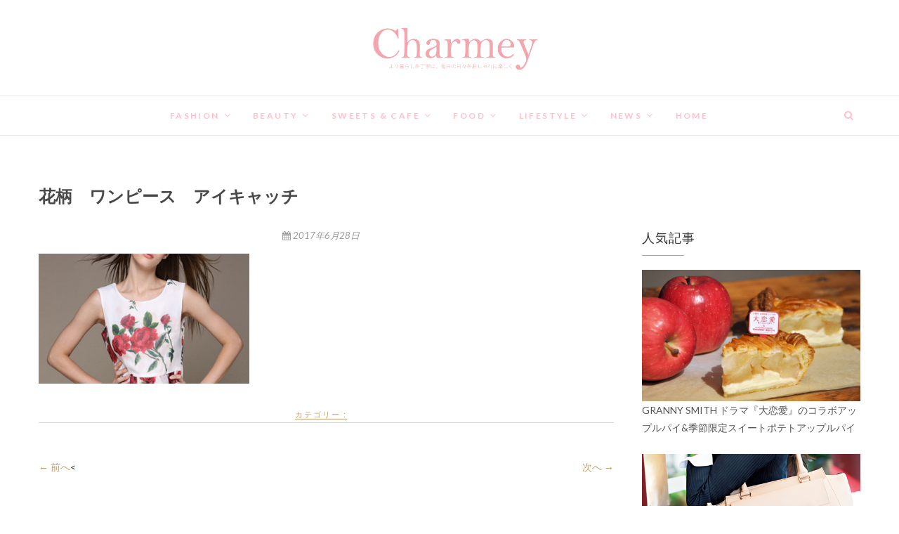

--- FILE ---
content_type: text/html; charset=UTF-8
request_url: https://charmey.co/%E8%8A%B1%E6%9F%84%E3%80%80%E3%83%AF%E3%83%B3%E3%83%94%E3%83%BC%E3%82%B9%E3%80%80%E3%82%B0%E3%83%BC%E3%82%B0%E3%83%AB%E3%80%80%EF%BC%92%E6%AC%A1%E4%BD%BF%E7%94%A8ok%E7%94%BB%E5%83%8F
body_size: 10249
content:
<!DOCTYPE html><html lang="ja"><head><meta name="viewport" content="width=device-width,initial-scale=1.0,minimum-scale=1.0,maximum-scale=1.0,user-scalable=no"><meta charset="UTF-8" /><meta name="msvalidate.01" content="2CE83A377EC3AA2596767CDC5255D3F7" /><link rel="profile" href="http://gmpg.org/xfn/11" /><link rel="pingback" href="https://charmey.co/xmlrpc.php" /><link type="text/css" media="all" href="https://charmey.co/wp-content/cache/autoptimize/css/autoptimize_254fccf17f7d9d07bc8466df7c02da58.css" rel="stylesheet" /><title>花柄　ワンピース　アイキャッチ &#8211; Charmey</title><link rel='dns-prefetch' href='//s0.wp.com' /><link rel='dns-prefetch' href='//fonts.googleapis.com' /><link rel='dns-prefetch' href='//s.w.org' /><link rel="alternate" type="application/rss+xml" title="Charmey &raquo; フィード" href="https://charmey.co/feed" /><link rel="alternate" type="application/rss+xml" title="Charmey &raquo; コメントフィード" href="https://charmey.co/comments/feed" />  <script type="text/javascript" data-cfasync="false">var disableStr = 'ga-disable-UA-96593502-1';

	/* Function to detect opted out users */
	function __gaTrackerIsOptedOut() {
		return document.cookie.indexOf(disableStr + '=true') > -1;
	}

	/* Disable tracking if the opt-out cookie exists. */
	if ( __gaTrackerIsOptedOut() ) {
		window[disableStr] = true;
	}

	/* Opt-out function */
	function __gaTrackerOptout() {
	  document.cookie = disableStr + '=true; expires=Thu, 31 Dec 2099 23:59:59 UTC; path=/';
	  window[disableStr] = true;
	}
		(function(i,s,o,g,r,a,m){i['GoogleAnalyticsObject']=r;i[r]=i[r]||function(){
		(i[r].q=i[r].q||[]).push(arguments)},i[r].l=1*new Date();a=s.createElement(o),
		m=s.getElementsByTagName(o)[0];a.async=1;a.src=g;m.parentNode.insertBefore(a,m)
	})(window,document,'script','//www.google-analytics.com/analytics.js','__gaTracker');

	__gaTracker('create', 'UA-96593502-1', 'auto');
	__gaTracker('set', 'forceSSL', true);
	__gaTracker('require', 'displayfeatures');
	__gaTracker('require', 'linkid', 'linkid.js');
	__gaTracker('send','pageview');</script>  <script type="text/javascript">window._wpemojiSettings = {"baseUrl":"https:\/\/s.w.org\/images\/core\/emoji\/2.2.1\/72x72\/","ext":".png","svgUrl":"https:\/\/s.w.org\/images\/core\/emoji\/2.2.1\/svg\/","svgExt":".svg","source":{"concatemoji":"https:\/\/charmey.co\/wp-includes\/js\/wp-emoji-release.min.js?ver=4.7.29"}};
			!function(t,a,e){var r,n,i,o=a.createElement("canvas"),l=o.getContext&&o.getContext("2d");function c(t){var e=a.createElement("script");e.src=t,e.defer=e.type="text/javascript",a.getElementsByTagName("head")[0].appendChild(e)}for(i=Array("flag","emoji4"),e.supports={everything:!0,everythingExceptFlag:!0},n=0;n<i.length;n++)e.supports[i[n]]=function(t){var e,a=String.fromCharCode;if(!l||!l.fillText)return!1;switch(l.clearRect(0,0,o.width,o.height),l.textBaseline="top",l.font="600 32px Arial",t){case"flag":return(l.fillText(a(55356,56826,55356,56819),0,0),o.toDataURL().length<3e3)?!1:(l.clearRect(0,0,o.width,o.height),l.fillText(a(55356,57331,65039,8205,55356,57096),0,0),e=o.toDataURL(),l.clearRect(0,0,o.width,o.height),l.fillText(a(55356,57331,55356,57096),0,0),e!==o.toDataURL());case"emoji4":return l.fillText(a(55357,56425,55356,57341,8205,55357,56507),0,0),e=o.toDataURL(),l.clearRect(0,0,o.width,o.height),l.fillText(a(55357,56425,55356,57341,55357,56507),0,0),e!==o.toDataURL()}return!1}(i[n]),e.supports.everything=e.supports.everything&&e.supports[i[n]],"flag"!==i[n]&&(e.supports.everythingExceptFlag=e.supports.everythingExceptFlag&&e.supports[i[n]]);e.supports.everythingExceptFlag=e.supports.everythingExceptFlag&&!e.supports.flag,e.DOMReady=!1,e.readyCallback=function(){e.DOMReady=!0},e.supports.everything||(r=function(){e.readyCallback()},a.addEventListener?(a.addEventListener("DOMContentLoaded",r,!1),t.addEventListener("load",r,!1)):(t.attachEvent("onload",r),a.attachEvent("onreadystatechange",function(){"complete"===a.readyState&&e.readyCallback()})),(r=e.source||{}).concatemoji?c(r.concatemoji):r.wpemoji&&r.twemoji&&(c(r.twemoji),c(r.wpemoji)))}(window,document,window._wpemojiSettings);</script> <link rel='stylesheet' id='dashicons-css'  href='https://charmey.co/wp-includes/css/dashicons.min.css?ver=4.7.29' type='text/css' media='all' /><link rel='stylesheet' id='edge_google_fonts-css'  href='//fonts.googleapis.com/css?family=Lato%3A400%2C300%2C700%2C400italic%7CPlayfair+Display&#038;ver=4.7.29' type='text/css' media='all' /> <script type='text/javascript'>var monsterinsights_frontend = {"js_events_tracking":"true","is_debug_mode":"false","download_extensions":"doc,exe,js,pdf,ppt,tgz,zip,xls","inbound_paths":"","home_url":"https:\/\/charmey.co","track_download_as":"event","internal_label":"int","hash_tracking":"false"};</script> <script type='text/javascript' src='https://charmey.co/wp-includes/js/jquery/jquery.js?ver=1.12.4'></script> <script type='text/javascript'>var wpp_params = {"sampling_active":"","sampling_rate":"100","ajax_url":"https:\/\/charmey.co\/wp-admin\/admin-ajax.php","action":"update_views_ajax","ID":"900","token":"49912debe5"};</script> <link rel='https://api.w.org/' href='https://charmey.co/wp-json/' /><link rel="EditURI" type="application/rsd+xml" title="RSD" href="https://charmey.co/xmlrpc.php?rsd" /><link rel="wlwmanifest" type="application/wlwmanifest+xml" href="https://charmey.co/wp-includes/wlwmanifest.xml" /><meta name="generator" content="WordPress 4.7.29" /><link rel='shortlink' href='https://wp.me/aagQaQ-ew' /><link rel="alternate" type="application/json+oembed" href="https://charmey.co/wp-json/oembed/1.0/embed?url=https%3A%2F%2Fcharmey.co%2F%25e8%258a%25b1%25e6%259f%2584%25e3%2580%2580%25e3%2583%25af%25e3%2583%25b3%25e3%2583%2594%25e3%2583%25bc%25e3%2582%25b9%25e3%2580%2580%25e3%2582%25b0%25e3%2583%25bc%25e3%2582%25b0%25e3%2583%25ab%25e3%2580%2580%25ef%25bc%2592%25e6%25ac%25a1%25e4%25bd%25bf%25e7%2594%25a8ok%25e7%2594%25bb%25e5%2583%258f" /><link rel="alternate" type="text/xml+oembed" href="https://charmey.co/wp-json/oembed/1.0/embed?url=https%3A%2F%2Fcharmey.co%2F%25e8%258a%25b1%25e6%259f%2584%25e3%2580%2580%25e3%2583%25af%25e3%2583%25b3%25e3%2583%2594%25e3%2583%25bc%25e3%2582%25b9%25e3%2580%2580%25e3%2582%25b0%25e3%2583%25bc%25e3%2582%25b0%25e3%2583%25ab%25e3%2580%2580%25ef%25bc%2592%25e6%25ac%25a1%25e4%25bd%25bf%25e7%2594%25a8ok%25e7%2594%25bb%25e5%2583%258f&#038;format=xml" /><link rel='dns-prefetch' href='//v0.wordpress.com'/><meta name="viewport" content="width=1070" /> <script>document.documentElement.classList.add(
					'jetpack-lazy-images-js-enabled'
				);</script> <link rel="icon" href="https://charmey.co/wp-content/uploads/2017/07/cropped-Charmeylogo_pink_v1_b5_facebook-32x32.png" sizes="32x32" /><link rel="icon" href="https://charmey.co/wp-content/uploads/2017/07/cropped-Charmeylogo_pink_v1_b5_facebook-192x192.png" sizes="192x192" /><link rel="apple-touch-icon-precomposed" href="https://charmey.co/wp-content/uploads/2017/07/cropped-Charmeylogo_pink_v1_b5_facebook-180x180.png" /><meta name="msapplication-TileImage" content="https://charmey.co/wp-content/uploads/2017/07/cropped-Charmeylogo_pink_v1_b5_facebook-270x270.png" /><link rel="alternate" hreflang="ja" href="https://www.charmey.co/" /> <script async src="//pagead2.googlesyndication.com/pagead/js/adsbygoogle.js"></script> <script>(adsbygoogle = window.adsbygoogle || []).push({
    google_ad_client: "ca-pub-7165889197238119",
    enable_page_level_ads: true
  });</script> <script type="text/javascript">(function(e,a){if(!a.__SV){var b=window;try{var c,l,i,j=b.location,g=j.hash;c=function(a,b){return(l=a.match(RegExp(b+"=([^&]*)")))?l[1]:null};g&&c(g,"state")&&(i=JSON.parse(decodeURIComponent(c(g,"state"))),"mpeditor"===i.action&&(b.sessionStorage.setItem("_mpcehash",g),history.replaceState(i.desiredHash||"",e.title,j.pathname+j.search)))}catch(m){}var k,h;window.mixpanel=a;a._i=[];a.init=function(b,c,f){function e(b,a){var c=a.split(".");2==c.length&&(b=b[c[0]],a=c[1]);b[a]=function(){b.push([a].concat(Array.prototype.slice.call(arguments,
0)))}}var d=a;"undefined"!==typeof f?d=a[f]=[]:f="mixpanel";d.people=d.people||[];d.toString=function(b){var a="mixpanel";"mixpanel"!==f&&(a+="."+f);b||(a+=" (stub)");return a};d.people.toString=function(){return d.toString(1)+".people (stub)"};k="disable time_event track track_pageview track_links track_forms register register_once alias unregister identify name_tag set_config reset people.set people.set_once people.unset people.increment people.append people.union people.track_charge people.clear_charges people.delete_user".split(" ");
for(h=0;h<k.length;h++)e(d,k[h]);a._i.push([b,c,f])};a.__SV=1.2;b=e.createElement("script");b.type="text/javascript";b.async=!0;b.src="undefined"!==typeof MIXPANEL_CUSTOM_LIB_URL?MIXPANEL_CUSTOM_LIB_URL:"file:"===e.location.protocol&&"//cdn.mxpnl.com/libs/mixpanel-2-latest.min.js".match(/^\/\//)?"https://cdn.mxpnl.com/libs/mixpanel-2-latest.min.js":"//cdn.mxpnl.com/libs/mixpanel-2-latest.min.js";c=e.getElementsByTagName("script")[0];c.parentNode.insertBefore(b,c)}})(document,window.mixpanel||[]);
mixpanel.init("70e53e74f13b6cb8ed2b75ae7a82c24d");</script></head><body class="attachment attachment-template-default single single-attachment postid-900 attachmentid-900 attachment-png has-header-image elementor-default"><div id="page" class="hfeed site"><header id="masthead" class="site-header"> <a href="https://charmey.co/"><img src="https://charmey.co/wp-content/uploads/2017/08/cropped-ae17dc1eb89da4e069913ca0642a862e.png" class="header-image" height="266" width="2500" alt="Charmey" /> </a><div class="top-header"><div class="container clearfix"><div class="header-social-block"><div class="social-links clearfix"></div></div></div></div><div id="sticky_header"><div class="container clearfix"><div class="menu-toggle"><div class="line-one"></div><div class="line-two"></div><div class="line-three"></div></div><h3 class="nav-site-title"> <a href="https://charmey.co/" title="Charmey">Charmey</a></h3><nav id="site-navigation" class="main-navigation clearfix"><ul class="menu"><li id="menu-item-23" class="scroll-nav__item menu-item menu-item-type-custom menu-item-object-custom menu-item-has-children menu-item-23"><a href="https://charmey.co/category/fashion">Fashion</a><ul class="sub-menu"><li id="menu-item-43" class="menu-item menu-item-type-custom menu-item-object-custom menu-item-43"><a href="https://charmey.co/category/workstyle">ワークスタイル</a></li><li id="menu-item-254" class="menu-item menu-item-type-custom menu-item-object-custom menu-item-254"><a href="https://charmey.co/category/fashion/holiday_style">休日・おでかけ</a></li><li id="menu-item-255" class="menu-item menu-item-type-custom menu-item-object-custom menu-item-255"><a href="https://charmey.co/category/fashion/trends">トレンド</a></li></ul></li><li id="menu-item-38" class="scroll-nav__item menu-item menu-item-type-custom menu-item-object-custom menu-item-has-children menu-item-38"><a href="https://charmey.co/category/beauty">Beauty</a><ul class="sub-menu"><li id="menu-item-50" class="menu-item menu-item-type-custom menu-item-object-custom menu-item-50"><a href="http://charmey.co/category/beauty/hair">ヘア</a></li><li id="menu-item-51" class="menu-item menu-item-type-custom menu-item-object-custom menu-item-51"><a href="http://charmey.co/category/beauty/make">メイク</a></li><li id="menu-item-52" class="menu-item menu-item-type-custom menu-item-object-custom menu-item-52"><a href="http://charmey.co/category/beauty/beauties">美容</a></li></ul></li><li id="menu-item-40" class="scroll-nav__item menu-item menu-item-type-custom menu-item-object-custom menu-item-has-children menu-item-40"><a href="http://charmey.co/category/sweets_cafe">Sweets &#038; Cafe</a><ul class="sub-menu"><li id="menu-item-256" class="menu-item menu-item-type-custom menu-item-object-custom menu-item-256"><a href="http://charmey.co/category/sweets_cafe/sweets">スイーツ</a></li><li id="menu-item-257" class="menu-item menu-item-type-custom menu-item-object-custom menu-item-257"><a href="http://charmey.co/category/sweets_cafe/cafe">カフェ</a></li></ul></li><li id="menu-item-25" class="scroll-nav__item menu-item menu-item-type-custom menu-item-object-custom menu-item-has-children menu-item-25"><a href="https://charmey.co/category/food">Food</a><ul class="sub-menu"><li id="menu-item-258" class="menu-item menu-item-type-custom menu-item-object-custom menu-item-258"><a href="https://charmey.co/category/food/Restaurant">レストラン</a></li><li id="menu-item-259" class="menu-item menu-item-type-custom menu-item-object-custom menu-item-259"><a href="https://charmey.co/category/food/bakery">ベーカリー</a></li><li id="menu-item-260" class="menu-item menu-item-type-custom menu-item-object-custom menu-item-260"><a href="https://charmey.co/category/food/hunter">ハンター</a></li></ul></li><li id="menu-item-21" class="scroll-nav__item menu-item menu-item-type-custom menu-item-object-custom menu-item-has-children menu-item-21"><a href="https://charmey.co/category/lifestyle">Lifestyle</a><ul class="sub-menu"><li id="menu-item-263" class="menu-item menu-item-type-custom menu-item-object-custom menu-item-263"><a href="https://charmey.co/category/lifestyle/daylife">暮らし</a></li><li id="menu-item-11237" class="menu-item menu-item-type-custom menu-item-object-custom menu-item-11237"><a href="https://charmey.co/category/lifestyle/entertainment">エンタメ</a></li><li id="menu-item-261" class="menu-item menu-item-type-custom menu-item-object-custom menu-item-261"><a href="https://charmey.co/category/lifestyle/holiday">イベント・おでかけ</a></li></ul></li><li id="menu-item-5261" class="scroll-nav__item menu-item menu-item-type-custom menu-item-object-custom menu-item-has-children menu-item-5261"><a href="https://charmey.co/category/News">News</a><ul class="sub-menu"><li id="menu-item-5267" class="menu-item menu-item-type-custom menu-item-object-custom menu-item-5267"><a href="https://charmey.co/category/News/Fashion_news">Fashion</a></li><li id="menu-item-5268" class="menu-item menu-item-type-custom menu-item-object-custom menu-item-5268"><a href="https://charmey.co/category/News/Beauty_news">Beauty</a></li><li id="menu-item-5271" class="menu-item menu-item-type-custom menu-item-object-custom menu-item-5271"><a href="https://charmey.co/category/News/sweetscafe_news">Sweets &#038; Cafe</a></li><li id="menu-item-5269" class="menu-item menu-item-type-custom menu-item-object-custom menu-item-5269"><a href="https://charmey.co/category/News/Food_news">Food</a></li><li id="menu-item-10009" class="menu-item menu-item-type-custom menu-item-object-custom menu-item-10009"><a href="https://charmey.co/category/News/Music">Music</a></li><li id="menu-item-5270" class="menu-item menu-item-type-custom menu-item-object-custom menu-item-5270"><a href="https://charmey.co/category/News/Lifestyle_news">Lifestyle</a></li></ul></li><li id="menu-item-41" class="scroll-nav__item menu-item menu-item-type-custom menu-item-object-custom menu-item-home menu-item-41"><a href="https://charmey.co/">HOME</a></li></ul></nav><div id="search-toggle" class="header-search"></div><div id="search-box" class="clearfix"><form class="search-form" action="https://charmey.co/" method="get"> <input type="search" name="s" class="search-field" placeholder="検索 &hellip;" autocomplete="off"> <button type="submit" class="search-submit"><i class="fa fa-search"></i></button></form></div></div></div></header><div id="content"><div class="container clearfix"><div class="page-header"><h1 class="page-title">花柄　ワンピース　アイキャッチ</h1></div><div id="fb-root"></div> <script>(function(d, s, id) {
  var js, fjs = d.getElementsByTagName(s)[0];
  if (d.getElementById(id)) return;
  js = d.createElement(s); js.id = id;
  js.src = "//connect.facebook.net/ja_JP/sdk.js#xfbml=1&version=v2.10&appId=1113142595450833";
  fjs.parentNode.insertBefore(js, fjs);
}(document, 'script', 'facebook-jssdk'));</script> <div id="primary"><main id="main" class="site-main clearfix"><article id="post-900" class="post-900 attachment type-attachment status-inherit hentry"><header class="entry-header"><div class="entry-meta"> <span class="author vcard"><a href="https://charmey.co/author/akemi" title="Charmey"><i class="fa fa-user"></i> Charmey </a></span> <span class="posted-on"><a title="10:26 PM" href="https://charmey.co/%e8%8a%b1%e6%9f%84%e3%80%80%e3%83%af%e3%83%b3%e3%83%94%e3%83%bc%e3%82%b9%e3%80%80%e3%82%b0%e3%83%bc%e3%82%b0%e3%83%ab%e3%80%80%ef%bc%92%e6%ac%a1%e4%bd%bf%e7%94%a8ok%e7%94%bb%e5%83%8f"><i class="fa fa-calendar"></i> 2017年6月28日 </a></span></div></header><div class="entry-content clearfix"><p class="attachment"><a href='https://charmey.co/wp-content/uploads/2017/05/8223667334875e6ae81ecd7145d01e5d.png'><img width="300" height="185" src="[data-uri]" class="attachment-medium size-medium" alt="" data-lazy-src="https://charmey.co/wp-content/uploads/2017/05/8223667334875e6ae81ecd7145d01e5d-300x185.png" data-lazy-srcset="https://charmey.co/wp-content/uploads/2017/05/8223667334875e6ae81ecd7145d01e5d-300x185.png 300w, https://charmey.co/wp-content/uploads/2017/05/8223667334875e6ae81ecd7145d01e5d.png 379w" data-lazy-sizes="(max-width: 300px) 100vw, 300px" /></a></p></div><footer class="entry-footer"> <span class="cat-links"> カテゴリー : </span></footer><ul class="default-wp-page clearfix"> <<li class="previous"> <a href='https://charmey.co/%e3%82%bb%e3%83%ac%e3%83%bc%e3%83%8a%e3%82%b4%e3%83%a1%e3%82%b9%e3%80%80we%e3%80%80day%e3%80%80%e3%82%ae%e3%83%b3%e3%82%ac%e3%83%a0%e3%83%81%e3%82%a7%e3%83%83%e3%82%af%e3%80%80%e3%82%ab%e3%83%a1-2'>&larr; 前へ</a></li><li class="next"> <a href='https://charmey.co/favicon'>次へ &rarr;</a></li></ul><div id="comments" class="comments-area"></div></article></section></main></div><div id="secondary"><aside id="wpp-5" class="widget popular-posts"><h2 class="widget-title">人気記事</h2><ul class="wpp-list"><li><a href="https://charmey.co/sweets_cafe/grannysmith_applepie_dairenai-10-31-2018" title="GRANNY SMITH ドラマ『大恋愛』のコラボアップルパイ&#038;季節限定スイートポテトアップルパイ" target="_self"><img src="https://charmey.co/wp-content/uploads/wordpress-popular-posts/23352-featured-500x300.png" width="500" height="300" alt="" class="wpp-thumbnail wpp_cached_thumb wpp_featured" /></a><br><a href="https://charmey.co/sweets_cafe/grannysmith_applepie_dairenai-10-31-2018" title="GRANNY SMITH ドラマ『大恋愛』のコラボアップルパイ&#038;季節限定スイートポテトアップルパイ" class="wpp-post-title" target="_self">GRANNY SMITH ドラマ『大恋愛』のコラボアップルパイ&#038;季節限定スイートポテトアップルパイ</a></li><br><li><a href="https://charmey.co/fashion/entranceceremony_university_newrecruit-02-19-2018" title="スーツに似合うバッグ 大学入学式&#038;新社会人に実用的でおしゃれなコーディネート" target="_self"><img src="https://charmey.co/wp-content/uploads/wordpress-popular-posts/17597-featured-500x300.png" width="500" height="300" alt="" class="wpp-thumbnail wpp_cached_thumb wpp_featured" /></a><br><a href="https://charmey.co/fashion/entranceceremony_university_newrecruit-02-19-2018" title="スーツに似合うバッグ 大学入学式&#038;新社会人に実用的でおしゃれなコーディネート" class="wpp-post-title" target="_self">スーツに似合うバッグ 大学入学式&#038;新社会人に実用的でおしゃれなコーディネート</a></li><br><li><a href="https://charmey.co/fashion/jillstuart_jill-by-jillstuart_aw_datingcoordinates-11-17-2017" title="JILLSTUARTとJILL by JILLSTUARTで叶えるロマンチックな秋冬デートファッション" target="_self"><img src="https://charmey.co/wp-content/uploads/wordpress-popular-posts/13481-featured-500x300.jpg" width="500" height="300" alt="" class="wpp-thumbnail wpp_cached_thumb wpp_featured" /></a><br><a href="https://charmey.co/fashion/jillstuart_jill-by-jillstuart_aw_datingcoordinates-11-17-2017" title="JILLSTUARTとJILL by JILLSTUARTで叶えるロマンチックな秋冬デートファッション" class="wpp-post-title" target="_self">JILLSTUARTとJILL by JILLSTUARTで叶えるロマンチックな秋冬デートファッション</a></li><br></ul></aside><aside id="text-19" class="widget widget_text"><div class="textwidget"><a href="https://px.a8.net/svt/ejp?a8mat=2ZPVGX+ACPDGY+3HUK+61C2P" target="_blank" rel="nofollow"> <img border="0" width="300" height="250" alt src="[data-uri]" data-lazy-src="https://www25.a8.net/svt/bgt?aid=180926097626&amp;wid=001&amp;eno=01&amp;mid=s00000016310001014000&amp;mc=1" class=" jetpack-lazy-image"><noscript><img border="0" width="300" height="250" alt="" src="https://www25.a8.net/svt/bgt?aid=180926097626&wid=001&eno=01&mid=s00000016310001014000&mc=1"></noscript></a> <img border="0" width="1" height="1" src="[data-uri]" alt data-lazy-src="https://www10.a8.net/0.gif?a8mat=2ZPVGX+ACPDGY+3HUK+61C2P" class=" jetpack-lazy-image"><noscript><img border="0" width="1" height="1" src="https://www10.a8.net/0.gif?a8mat=2ZPVGX+ACPDGY+3HUK+61C2P" alt=""></noscript></div></aside><aside id="text-22" class="widget widget_text"><div class="textwidget"><a href="https://px.a8.net/svt/ejp?a8mat=2TVCR8+3WIBJM+2OPO+6FWRL" target="_blank" rel="nofollow"> <img border="0" width="300" height="250" alt src="[data-uri]" data-lazy-src="https://www23.a8.net/svt/bgt?aid=171104084236&amp;wid=001&amp;eno=01&amp;mid=s00000012534001082000&amp;mc=1" class=" jetpack-lazy-image"><noscript><img border="0" width="300" height="250" alt="" src="https://www23.a8.net/svt/bgt?aid=171104084236&wid=001&eno=01&mid=s00000012534001082000&mc=1"></noscript></a> <img border="0" width="1" height="1" src="[data-uri]" alt data-lazy-src="https://www15.a8.net/0.gif?a8mat=2TVCR8+3WIBJM+2OPO+6FWRL" class=" jetpack-lazy-image"><noscript><img border="0" width="1" height="1" src="https://www15.a8.net/0.gif?a8mat=2TVCR8+3WIBJM+2OPO+6FWRL" alt=""></noscript></div></aside><aside id="text-18" class="widget widget_text"><div class="textwidget"><a href="https://px.a8.net/svt/ejp?a8mat=2TVI94+EHJQPE+3W2I+BYLJL" target="_blank" rel="nofollow"> <img border="0" width="300" height="250" alt src="[data-uri]" data-lazy-src="https://www21.a8.net/svt/bgt?aid=171111208876&amp;wid=001&amp;eno=01&amp;mid=s00000018153002009000&amp;mc=1" class=" jetpack-lazy-image"><noscript><img border="0" width="300" height="250" alt="" src="https://www21.a8.net/svt/bgt?aid=171111208876&wid=001&eno=01&mid=s00000018153002009000&mc=1"></noscript></a> <img border="0" width="1" height="1" src="[data-uri]" alt data-lazy-src="https://www16.a8.net/0.gif?a8mat=2TVI94+EHJQPE+3W2I+BYLJL" class=" jetpack-lazy-image"><noscript><img border="0" width="1" height="1" src="https://www16.a8.net/0.gif?a8mat=2TVI94+EHJQPE+3W2I+BYLJL" alt=""></noscript></div></aside><aside id="text-36" class="widget widget_text"><div class="textwidget"><script async src="//pagead2.googlesyndication.com/pagead/js/adsbygoogle.js"></script>  <ins class="adsbygoogle"
 style="display:inline-block;width:300px;height:600px;background-color:transparent;"
 data-ad-client="ca-pub-7165889197238119"
 data-ad-slot="5062743048"></ins> <script>(adsbygoogle = window.adsbygoogle || []).push({});</script></div></aside><aside id="simpletags-3" class="widget widget-simpletags"><h2 class="widget-title">Tags</h2><div class="st-tag-cloud"> <a href="https://charmey.co/tag/miu-miu" id="tag-link-225" class="st-tags t3" title="2 topics" rel="tag" style="font-size:14.6pt; color:#8e8e8e;">Miu Miu</a> <a href="https://charmey.co/tag/%e3%82%ab%e3%83%8a%e3%83%ab4%e2%84%83" id="tag-link-230" class="st-tags t0" title="1 topics" rel="tag" style="font-size:14pt; color:#cccccc;">カナル4℃</a> <a href="https://charmey.co/tag/disney" id="tag-link-220" class="st-tags t10" title="4 topics" rel="tag" style="font-size:16pt; color:#000000;">disney</a> <a href="https://charmey.co/tag/%e5%a5%b3%e5%ad%90%e4%bc%9a" id="tag-link-23" class="st-tags t0" title="1 topics" rel="tag" style="font-size:14pt; color:#cccccc;">女子会</a> <a href="https://charmey.co/tag/%e7%9b%ae%e9%bb%92%e5%b7%9d" id="tag-link-197" class="st-tags t0" title="1 topics" rel="tag" style="font-size:14pt; color:#cccccc;">目黒川</a> <a href="https://charmey.co/tag/pauljoe" id="tag-link-106" class="st-tags t0" title="1 topics" rel="tag" style="font-size:14pt; color:#cccccc;">PAUL&amp;JOE</a> <a href="https://charmey.co/tag/snidel" id="tag-link-92" class="st-tags t3" title="2 topics" rel="tag" style="font-size:14.6pt; color:#8e8e8e;">snidel</a> <a href="https://charmey.co/tag/%e3%83%94%e3%83%bc%e3%83%81%e3%83%bb%e3%82%b8%e3%83%a7%e3%83%b3" id="tag-link-215" class="st-tags t3" title="2 topics" rel="tag" style="font-size:14.6pt; color:#8e8e8e;">ピーチ・ジョン</a> <a href="https://charmey.co/tag/%e3%83%97%e3%83%a9%e3%83%8d%e3%82%bf%e3%83%aa%e3%82%a6%e3%83%a0" id="tag-link-135" class="st-tags t0" title="1 topics" rel="tag" style="font-size:14pt; color:#cccccc;">プラネタリウム</a> <a href="https://charmey.co/tag/%e3%81%8a%e7%a5%ad%e3%82%8a" id="tag-link-48" class="st-tags t10" title="4 topics" rel="tag" style="font-size:16pt; color:#000000;">お祭り</a> <a href="https://charmey.co/tag/christmas" id="tag-link-146" class="st-tags t0" title="1 topics" rel="tag" style="font-size:14pt; color:#cccccc;">Christmas</a> <a href="https://charmey.co/tag/%e3%83%8a%e3%82%a4%e3%83%88%e3%83%97%e3%83%bc%e3%83%ab" id="tag-link-22" class="st-tags t3" title="2 topics" rel="tag" style="font-size:14.6pt; color:#8e8e8e;">ナイトプール</a> <a href="https://charmey.co/tag/pablo" id="tag-link-165" class="st-tags t0" title="1 topics" rel="tag" style="font-size:14pt; color:#cccccc;">PABLO</a> <a href="https://charmey.co/tag/%e6%b8%8b%e8%b0%b7" id="tag-link-130" class="st-tags t0" title="1 topics" rel="tag" style="font-size:14pt; color:#cccccc;">渋谷</a> <a href="https://charmey.co/tag/gu" id="tag-link-186" class="st-tags t3" title="2 topics" rel="tag" style="font-size:14.6pt; color:#8e8e8e;">GU</a> <a href="https://charmey.co/tag/laduree" id="tag-link-184" class="st-tags t0" title="1 topics" rel="tag" style="font-size:14pt; color:#cccccc;">LADUREE</a></div></aside></div></div></div><footer id="colophon" class="site-footer clearfix"><div class="widget-wrap"><div class="container"><div class="widget-area clearfix"><div class="column-4"><aside id="recent-posts-10" class="widget widget_recent_entries"><h3 class="widget-title">最近の投稿</h3><ul><li> <a href="https://charmey.co/beauty/miumiu_twist_fragrances-03-02-2019">ミュウミュウの新香水『ツイスト』控えめで大胆＆不思議な魅力を持つフレグランス</a></li><li> <a href="https://charmey.co/news/daichimiura_disneystore_didilachignon-02-19-2019">「DAICHI MIURA×ディズニーストア」ミッキ&#038;ミニーマウスを着想にデザインしたリップやヘアクリップ</a></li><li> <a href="https://charmey.co/lifestyle/maylaclassic_mcan_charityevent-02-14-2019">マイラクラシック「M-can PROJECT」可愛い猫缶＆バッグチャームでチャリティー参加</a></li><li> <a href="https://charmey.co/lifestyle/rubychocorate_valentine_homemade-02-07-2019">ルビーチョコレートで彩るバレンタイン 華やかなピンク色の手作りショコラや限定スイーツに大注目</a></li><li> <a href="https://charmey.co/news/q-potcafe_valentine-02-06-2019">Q-pot CAFE.のバレンタイン ハートがいっぱいのパフェ&#038;アフタヌーンティー、ハート型マカロンのアクセサリー</a></li><li> <a href="https://charmey.co/lifestyle/mangaarthotel_tokyo-02-01-2019">眠れないホテル「MANGA ART HOTEL, TOKYO」空想の世界に一晩中ひたれるアート×マンガの宿泊体験</a></li></ul></aside></div><div class="column-4"><aside id="wpp-7" class="widget popular-posts"><h3 class="widget-title">人気記事</h3><ul class="wpp-list2"><li><a href="https://charmey.co/sweets_cafe/grannysmith_applepie_dairenai-10-31-2018" title="GRANNY SMITH ドラマ『大恋愛』のコラボアップルパイ&#038;季節限定スイートポテトアップルパイ" target="_self"><img src="https://charmey.co/wp-content/uploads/wordpress-popular-posts/23352-featured-86x86.png" width="86" height="86" alt="" class="wpp-thumbnail wpp_cached_thumb wpp_featured" /></a> <a href="https://charmey.co/sweets_cafe/grannysmith_applepie_dairenai-10-31-2018" title="GRANNY SMITH ドラマ『大恋愛』のコラボアップルパイ&#038;季節限定スイートポテトアップルパイ" class="wpp-post-title" target="_self">GRANNY SMITH ドラマ『大恋愛』のコラボアップルパイ&#038;季節限定スイートポテトアップルパイ</a> <span class="wpp-meta post-stats"></span></li><li><a href="https://charmey.co/fashion/entranceceremony_university_newrecruit-02-19-2018" title="スーツに似合うバッグ 大学入学式&#038;新社会人に実用的でおしゃれなコーディネート" target="_self"><img src="https://charmey.co/wp-content/uploads/wordpress-popular-posts/17597-featured-86x86.png" width="86" height="86" alt="" class="wpp-thumbnail wpp_cached_thumb wpp_featured" /></a> <a href="https://charmey.co/fashion/entranceceremony_university_newrecruit-02-19-2018" title="スーツに似合うバッグ 大学入学式&#038;新社会人に実用的でおしゃれなコーディネート" class="wpp-post-title" target="_self">スーツに似合うバッグ 大学入学式&#038;新社会人に実用的でおしゃれなコーディネート</a> <span class="wpp-meta post-stats"></span></li><li><a href="https://charmey.co/fashion/jillstuart_jill-by-jillstuart_aw_datingcoordinates-11-17-2017" title="JILLSTUARTとJILL by JILLSTUARTで叶えるロマンチックな秋冬デートファッション" target="_self"><img src="https://charmey.co/wp-content/uploads/wordpress-popular-posts/13481-featured-86x86.jpg" width="86" height="86" alt="" class="wpp-thumbnail wpp_cached_thumb wpp_featured" /></a> <a href="https://charmey.co/fashion/jillstuart_jill-by-jillstuart_aw_datingcoordinates-11-17-2017" title="JILLSTUARTとJILL by JILLSTUARTで叶えるロマンチックな秋冬デートファッション" class="wpp-post-title" target="_self">JILLSTUARTとJILL by JILLSTUARTで叶えるロマンチックな秋冬デートファッション</a> <span class="wpp-meta post-stats"></span></li><li><a href="https://charmey.co/lifestyle/newyear_countdown_illumination-12-30-2018" title="大型年越しイベント スカイツリーの紅白ライティング、大観覧車のカウントダウンイルミネーション" target="_self"><img src="https://charmey.co/wp-content/uploads/wordpress-popular-posts/24836-featured-86x86.png" width="86" height="86" alt="" class="wpp-thumbnail wpp_cached_thumb wpp_featured" /></a> <a href="https://charmey.co/lifestyle/newyear_countdown_illumination-12-30-2018" title="大型年越しイベント スカイツリーの紅白ライティング、大観覧車のカウントダウンイルミネーション" class="wpp-post-title" target="_self">大型年越しイベント スカイツリーの紅白ライティング、大観覧車のカウントダウンイルミネーション</a> <span class="wpp-meta post-stats"></span></li></ul></aside></div><div class="column-4"><aside id="tag_cloud-7" class="widget widget_tag_cloud"><h3 class="widget-title">Tags</h3><div class="tagcloud"><a href='https://charmey.co/tag/gelato-pique' class='tag-link-94 tag-link-position-1' title='6件のトピック' style='font-size: 9.5806451612903pt;'>gelato pique</a> <a href='https://charmey.co/tag/%e3%82%a2%e3%83%95%e3%82%bf%e3%83%8c%e3%83%bc%e3%83%b3%e3%83%86%e3%82%a3%e3%83%bc' class='tag-link-128 tag-link-position-2' title='9件のトピック' style='font-size: 12.967741935484pt;'>アフタヌーンティー</a> <a href='https://charmey.co/tag/%e5%a4%8f' class='tag-link-24 tag-link-position-3' title='8件のトピック' style='font-size: 11.838709677419pt;'>夏</a> <a href='https://charmey.co/tag/%e3%81%b2%e3%82%93%e3%82%84%e3%82%8a%e3%82%b9%e3%82%a4%e3%83%bc%e3%83%84' class='tag-link-37 tag-link-position-4' title='5件のトピック' style='font-size: 8pt;'>ひんやりスイーツ</a> <a href='https://charmey.co/tag/halloween' class='tag-link-68 tag-link-position-5' title='11件のトピック' style='font-size: 14.774193548387pt;'>Halloween</a> <a href='https://charmey.co/tag/%e3%83%aa%e3%83%83%e3%83%97' class='tag-link-147 tag-link-position-6' title='9件のトピック' style='font-size: 12.967741935484pt;'>リップ</a> <a href='https://charmey.co/tag/jillstuart' class='tag-link-90 tag-link-position-7' title='8件のトピック' style='font-size: 11.838709677419pt;'>Jillstuart</a> <a href='https://charmey.co/tag/starbucks' class='tag-link-67 tag-link-position-8' title='5件のトピック' style='font-size: 8pt;'>Starbucks</a> <a href='https://charmey.co/tag/%e3%82%af%e3%83%aa%e3%82%b9%e3%83%9e%e3%82%b9' class='tag-link-121 tag-link-position-9' title='24件のトピック' style='font-size: 22pt;'>クリスマス</a> <a href='https://charmey.co/tag/cafe' class='tag-link-158 tag-link-position-10' title='15件のトピック' style='font-size: 17.483870967742pt;'>cafe</a> <a href='https://charmey.co/tag/%e3%83%90%e3%83%ac%e3%83%b3%e3%82%bf%e3%82%a4%e3%83%b3' class='tag-link-169 tag-link-position-11' title='7件のトピック' style='font-size: 10.709677419355pt;'>バレンタイン</a> <a href='https://charmey.co/tag/%e3%83%93%e3%83%a5%e3%83%83%e3%83%95%e3%82%a7' class='tag-link-26 tag-link-position-12' title='7件のトピック' style='font-size: 10.709677419355pt;'>ビュッフェ</a> <a href='https://charmey.co/tag/%e3%82%a4%e3%83%ab%e3%83%9f%e3%83%8d%e3%83%bc%e3%82%b7%e3%83%a7%e3%83%b3' class='tag-link-19 tag-link-position-13' title='9件のトピック' style='font-size: 12.967741935484pt;'>イルミネーション</a></div></aside></div><div class="column-4"><aside id="text-12" class="widget widget_text"><h3 class="widget-title">Links</h3><div class="textwidget"><div><ul><li><a href="https://twitter.com/charmeyofficial" target="_blank">Twitter</a></li><br><li><a href="https://www.facebook.com/charmeyofficial/" target="_blank">Facebook</a></li><br><li><a href="https://www.instagram.com/charmey_official/" target="_blank">Instagram</a></li><br><li><a href="https://charmey.co/contact">お問い合わせ</a></li><br><li><a href="https://charmey.co/contact_business">広告掲載について</a></li></ul></div></div></aside></div></div></div></div><div class="site-info" ><div class="container"><div class="social-links clearfix"></div><div class="copyright">&copy; 2026 <a title="Charmey" target="_blank" href="https://charmey.co/">Charmey</a></div><div style="clear:both;"></div></div></div><div class="go-to-top"><a title="Go to Top" href="#masthead"><i class="fa fa-angle-double-up"></i></a></div></footer></div>  <script type='text/javascript'>var wpcf7 = {"apiSettings":{"root":"https:\/\/charmey.co\/wp-json\/","namespace":"contact-form-7\/v1"},"recaptcha":{"messages":{"empty":"\u3042\u306a\u305f\u304c\u30ed\u30dc\u30c3\u30c8\u3067\u306f\u306a\u3044\u3053\u3068\u3092\u8a3c\u660e\u3057\u3066\u304f\u3060\u3055\u3044\u3002"}},"cached":"1"};</script> <script type='text/javascript' src='https://s0.wp.com/wp-content/js/devicepx-jetpack.js?ver=202603'></script> <script type='text/javascript'>var edge_slider_value = {"transition_effect":"fade","transition_delay":"4000","transition_duration":"1000"};</script> <script type='text/javascript'>var popwid = {"postid":"900","ajaxurl":"https:\/\/charmey.co\/wp-admin\/admin-ajax.php"};</script> <script type='text/javascript' src='https://stats.wp.com/e-202603.js' async='async' defer='defer'></script> <script type='text/javascript'>_stq = window._stq || [];
	_stq.push([ 'view', {v:'ext',j:'1:6.5.4',blog:'151777168',post:'900',tz:'9',srv:'charmey.co'} ]);
	_stq.push([ 'clickTrackerInit', '151777168', '900' ]);</script> <script type="text/javascript" defer src="https://charmey.co/wp-content/cache/autoptimize/js/autoptimize_b321be8afe277001129f0d8c4736eaf8.js"></script></body></html>

--- FILE ---
content_type: text/html; charset=UTF-8
request_url: https://charmey.co/wp-admin/admin-ajax.php
body_size: -96
content:
WPP: OK. Execution time: 0.003288 seconds

--- FILE ---
content_type: text/html; charset=utf-8
request_url: https://www.google.com/recaptcha/api2/aframe
body_size: 266
content:
<!DOCTYPE HTML><html><head><meta http-equiv="content-type" content="text/html; charset=UTF-8"></head><body><script nonce="RFoMyObVhcXp7TbnjGYlcw">/** Anti-fraud and anti-abuse applications only. See google.com/recaptcha */ try{var clients={'sodar':'https://pagead2.googlesyndication.com/pagead/sodar?'};window.addEventListener("message",function(a){try{if(a.source===window.parent){var b=JSON.parse(a.data);var c=clients[b['id']];if(c){var d=document.createElement('img');d.src=c+b['params']+'&rc='+(localStorage.getItem("rc::a")?sessionStorage.getItem("rc::b"):"");window.document.body.appendChild(d);sessionStorage.setItem("rc::e",parseInt(sessionStorage.getItem("rc::e")||0)+1);localStorage.setItem("rc::h",'1768658923896');}}}catch(b){}});window.parent.postMessage("_grecaptcha_ready", "*");}catch(b){}</script></body></html>

--- FILE ---
content_type: text/plain
request_url: https://www.google-analytics.com/j/collect?v=1&_v=j102&a=499052536&t=pageview&_s=1&dl=https%3A%2F%2Fcharmey.co%2F%25E8%258A%25B1%25E6%259F%2584%25E3%2580%2580%25E3%2583%25AF%25E3%2583%25B3%25E3%2583%2594%25E3%2583%25BC%25E3%2582%25B9%25E3%2580%2580%25E3%2582%25B0%25E3%2583%25BC%25E3%2582%25B0%25E3%2583%25AB%25E3%2580%2580%25EF%25BC%2592%25E6%25AC%25A1%25E4%25BD%25BF%25E7%2594%25A8ok%25E7%2594%25BB%25E5%2583%258F&ul=en-us%40posix&dt=%E8%8A%B1%E6%9F%84%E3%80%80%E3%83%AF%E3%83%B3%E3%83%94%E3%83%BC%E3%82%B9%E3%80%80%E3%82%A2%E3%82%A4%E3%82%AD%E3%83%A3%E3%83%83%E3%83%81%20%E2%80%93%20Charmey&sr=1280x720&vp=1280x720&_u=aGBAgUAjCAAAACAAI~&jid=1856688058&gjid=495301912&cid=1928056375.1768658922&tid=UA-96593502-1&_gid=348103405.1768658922&_slc=1&z=662466953
body_size: -449
content:
2,cG-N20VP72ZY2